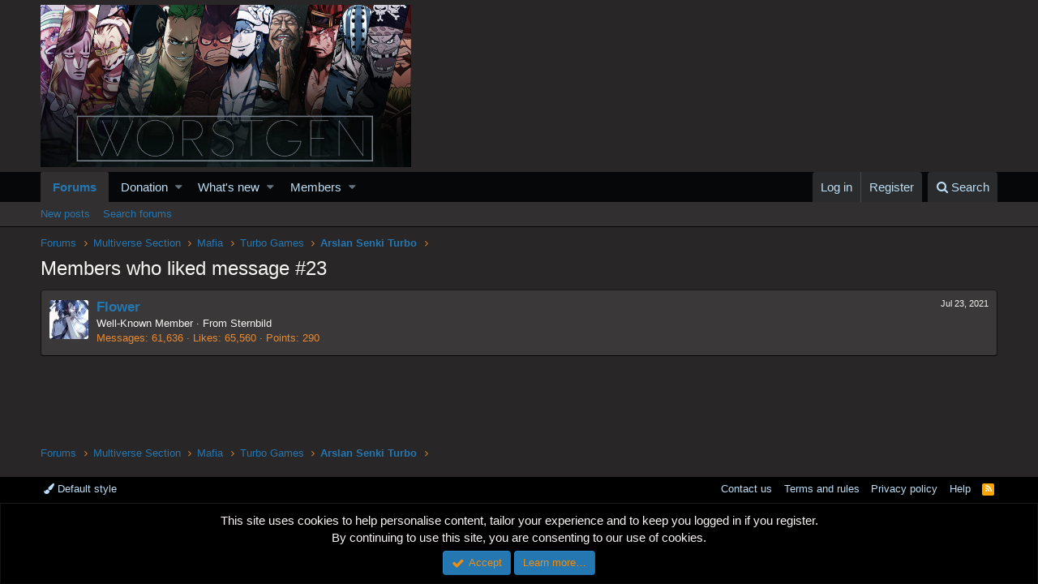

--- FILE ---
content_type: text/html; charset=utf-8
request_url: https://www.google.com/recaptcha/api2/aframe
body_size: 265
content:
<!DOCTYPE HTML><html><head><meta http-equiv="content-type" content="text/html; charset=UTF-8"></head><body><script nonce="GiRgr6-jkl_0eRwSkAaevw">/** Anti-fraud and anti-abuse applications only. See google.com/recaptcha */ try{var clients={'sodar':'https://pagead2.googlesyndication.com/pagead/sodar?'};window.addEventListener("message",function(a){try{if(a.source===window.parent){var b=JSON.parse(a.data);var c=clients[b['id']];if(c){var d=document.createElement('img');d.src=c+b['params']+'&rc='+(localStorage.getItem("rc::a")?sessionStorage.getItem("rc::b"):"");window.document.body.appendChild(d);sessionStorage.setItem("rc::e",parseInt(sessionStorage.getItem("rc::e")||0)+1);localStorage.setItem("rc::h",'1768761451888');}}}catch(b){}});window.parent.postMessage("_grecaptcha_ready", "*");}catch(b){}</script></body></html>